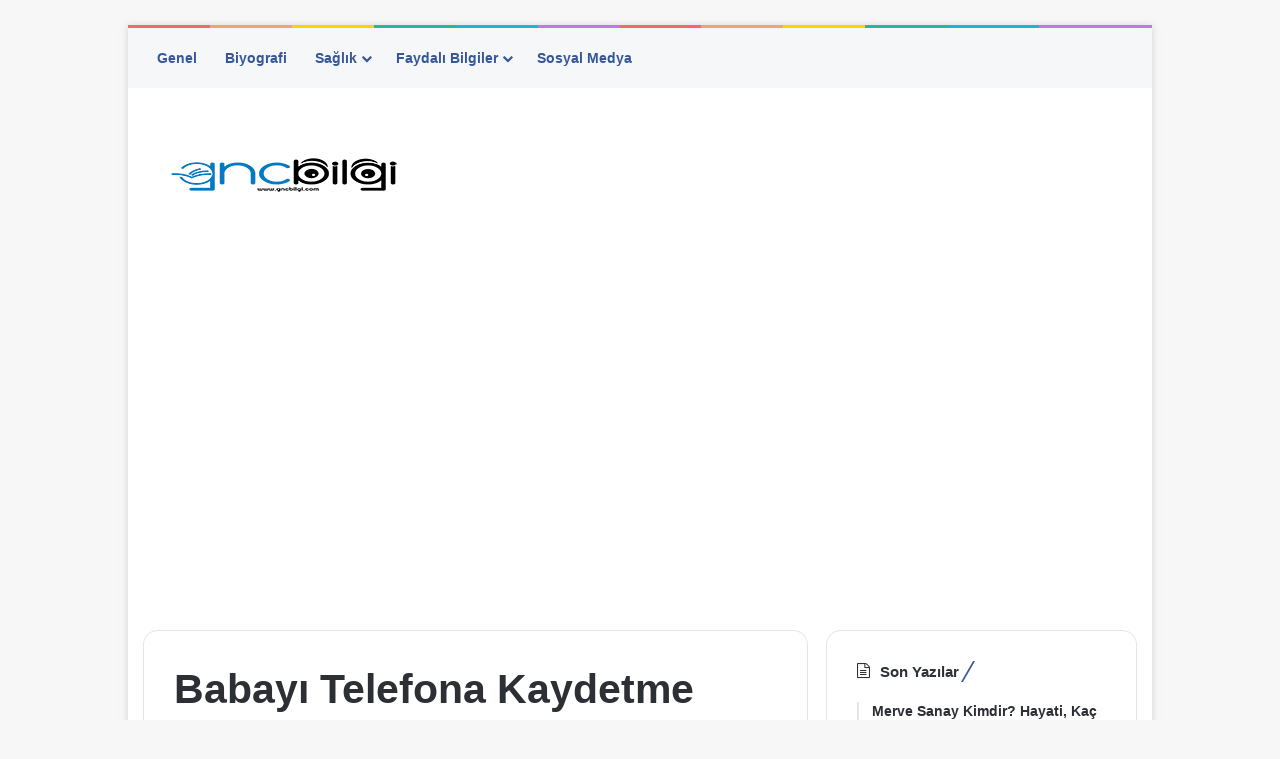

--- FILE ---
content_type: text/html; charset=utf-8
request_url: https://www.google.com/recaptcha/api2/aframe
body_size: 265
content:
<!DOCTYPE HTML><html><head><meta http-equiv="content-type" content="text/html; charset=UTF-8"></head><body><script nonce="cyYac0skGA-FiMgwVt5Lqg">/** Anti-fraud and anti-abuse applications only. See google.com/recaptcha */ try{var clients={'sodar':'https://pagead2.googlesyndication.com/pagead/sodar?'};window.addEventListener("message",function(a){try{if(a.source===window.parent){var b=JSON.parse(a.data);var c=clients[b['id']];if(c){var d=document.createElement('img');d.src=c+b['params']+'&rc='+(localStorage.getItem("rc::a")?sessionStorage.getItem("rc::b"):"");window.document.body.appendChild(d);sessionStorage.setItem("rc::e",parseInt(sessionStorage.getItem("rc::e")||0)+1);localStorage.setItem("rc::h",'1764295445698');}}}catch(b){}});window.parent.postMessage("_grecaptcha_ready", "*");}catch(b){}</script></body></html>